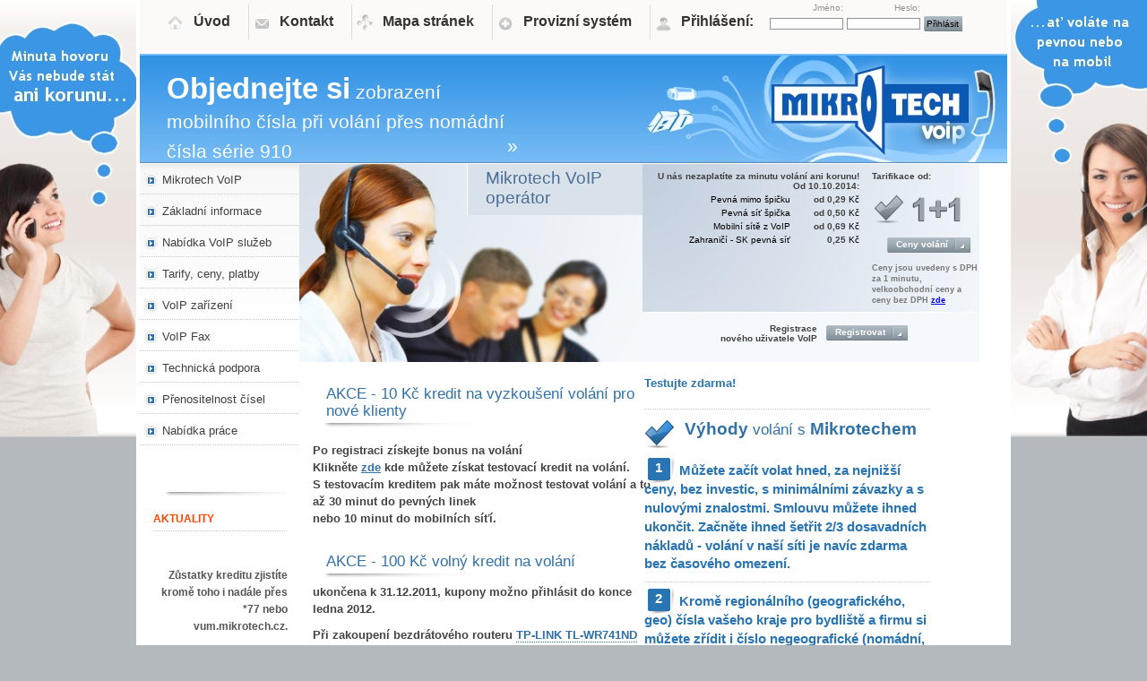

--- FILE ---
content_type: text/html; charset=UTF-8
request_url: https://voip.mikrotech.cz/provize?menu=akce
body_size: 7048
content:
<script>
  (function(i,s,o,g,r,a,m){i['GoogleAnalyticsObject']=r;i[r]=i[r]||function(){
    (i[r].q=i[r].q||[]).push(arguments)},i[r].l=1*new Date();a=s.createElement(o),
      m=s.getElementsByTagName(o)[0];a.async=1;a.src=g;m.parentNode.insertBefore(a,m)
        })(window,document,'script','//www.google-analytics.com/analytics.js','ga');
        
          ga('create', 'UA-71469616-1', 'auto');
            ga('send', 'pageview');
            
            </script>
<!DOCTYPE HTML PUBLIC "-//W3C//DTD HTML 4.01 Transitional//EN">
<html lang="cs">
 <head>
   <meta http-equiv="Content-Type" content="text/html; charset=UTF-8">
   <meta http-equiv="content-language" content="cs">
   <link rel="shortcut icon" href="favicon.ico" >    
   <meta name="keywords" lang="cs" content="VOIP, telefonie, Telefonování, Internet, hlasové služby, levné, zdarma, nejlevnější, GSM ,telefon, web, fax, brána, X-LITE, SIP, Přenos čísla, ušetříte, úspora, provize, Callcentrum, CRM, Reader, GSM">   <meta name="Author" content="Tomáš Kypast">
   <meta name="robots" content="all,follow">
   <meta name="googlebot" content="index,follow,snippet,archive">

   
   <meta name="description" lang="cs" content="VoIP operátor Mikrotech nabízí nejlevnější internetové volání, sekundovou tarifikaci a značková VoIP zařízení. Využijte nabídku hlasových služeb pro domácnosti, úřady, státní instituce, školy, firmy. Pro ITSP poskytujeme velkoobchodní prodej hlasových služeb, řešení callcenter, CRM systémů, včetně VoIP pobočkových ústředen.">   <title>MIKROTECH ITSP VoIP operátor - levné volání přes internet</title>   
   <link rel="stylesheet" href="https://voip.mikrotech.cz/style.css" type="text/css">
   <link rel="stylesheet" href="https://voip.mikrotech.cz/jquery/thickbox.css" type="text/css" media="screen">
   <script type="text/javascript" src="https://voip.mikrotech.cz/jquery/jquery.js"></script>
   <script type="text/javascript" src="https://voip.mikrotech.cz/jquery/thickbox.js"></script>
   <link rel="stylesheet" href="https://voip.mikrotech.cz/jquery/jquery.accessible-news-slider.css" type="text/css" media="screen">
   <script language="javascript" type="text/javascript" src="https://voip.mikrotech.cz/jquery/jquery.accessible-news-slider.js"></script>
   <script language="javascript" type="text/javascript">
   
   
     $(function() {
    
        $( "#roll" ).accessNews({
            headline : "",
            speed : "normal",
            slideBy : 1
        });
        
        
    });

</script>
  <meta name="verify-v1" content="mdS4icGxpV6E9538gvaZJFYkaTPnpVbpp/U6GSenAD0=" >
  <meta name="google-site-verification" content="MjeaaN5x35hAJD7S2Uyr_SthRvMvJV2pq9vHqK3NV7Q" > 
 </head>
 <body>
</body>
</html>
<script type="application/ld+json">
    {
    "@context": "http://schema.org",
    "@type": "Organization",
    "url": "http://www.mikrotech.cz",
    "logo": "http://www.mikrotech.cz/logo.png",
    "contactPoint" : [{
    "@type" : "ContactPoint",
    "telephone" : "+420-558840000",
    "contactType" : "customer service"
    }],
    "sameAs" : [
    "https://plus.google.com/112507188878248169160/about"
    ]

    }
</script>



<div align="center"><div id="main"><div align="left">

            <div id="top">
                <div id="top-a"></div>
                <div id="top-menu">
<div id="i-home"></div><div class="top-menu-item"><a href="/?top_menu=uvod">Úvod</a></div><div class="separator"></div><div id="i-mail"></div><div class="top-menu-item"><a href="/?top_menu=kontakt2">Kontakt</a></div><div class="separator"></div><div id="i-map"></div><div class="top-menu-item"><a href="/?top_menu=mapa">Mapa stránek</a></div><div class="separator"></div><div id="i-new"></div><div class="top-menu-item"><a href="https://voip.mikrotech.cz/provize">Provizní systém</a></div><div class="separator"></div><div id="i-login"></div><div class="top-menu-item"><a href="https://customers.sipcz.net">Přihlášení:</a></div>
                    <div id="login"><div id="login-inner">
                            <table>
                                <tr><td><form action="https://customers.sipcz.net/vstup.php" method=post id="form_login" name="form_login">
                                            Jméno:</td><td>Heslo:</td><td></td></tr>
                                <tr><td><input class="login-input" type=text name="login" size="11"></td>
                                    <td><input class="login-input" type=password name="pass" size="11" onclick="subm(this.form, _blank);"></td>
                                    <td><input type="submit" class="b-black" style="border: 0px;" id="ticket" value="Přihlásit" onclick="this.form.target = '_self';return true;"></td>
        
                                </tr>
                                </form>
                            </table>
                        </div></div>

                </div>
                <div id="logo"></div>
                <!--
                <div id="akce"><a href="?menu=akce"><strong></strong></a></div>
                -->
                <div id="akce">

                    <div class="accessible_news_slider candy_coated" id="roll">
                        <p class="javascript_css">Váš prohlížeč má vypnuty javascripty.</p>
                        <ul>
                            <li><a href="?menu=akce"> <strong>Objednejte si</strong> zobrazení mobilního čísla při volání přes nomádní čísla série 910</a></li>
                            <li><a href="?menu=prenoscisel"><strong>Zbavte se pevné linky</strong> s vysokým měsíčním paušálem a číslo si převeďte k nám</a></li>
                            <li><a href="https://customers.sipcz.net/reg_zakaznici_new/reg_index.php?KOD=WZKLZDRSUVZAOP"><strong>Pořiďte si Zlaté číslo.</strong> Zákazníci<strong> si Vás </strong> zapamatují a budou se k Vám vracet!</a></li>
                            <li><a href="?menu=cenikcr">S tarifikací 1+1 s. <strong>zaplatíte</strong> jen <strong>to, co<br></strong><strong>skutečně provoláte</strong> a nic víc.</a></li>
                            <li><a href="?menu=cenikcr"><strong>Náklady</strong> za volání <strong>více jak o polovinu nižší</strong> než jsou ceny na trhu</a></li>
                            <li><a href="?menu=cenikcr"><strong>Chcete ušetřit více?</strong> <strong>Volejte s Mikrotechem a zapojte své známé.</strong></a></li>
                            <li><a href="?menu=voiptelefony"><strong>Optimální výběr VoIP techniky</strong> podle Vašich potřeb a možností.
                                </a></li>
                        </ul>
                        <p class="back"><a href="#" title="Back">&laquo;</a></p>
                        <p class="next"><a href="#" title="Next">&raquo;</a></p>

                    </div>
                </div>


            </div>

            <div id="body">
                <div id="menu-left">
<div class="menu-left-item"><a href="/historie?left_menu=0-0">Mikrotech VoIP</a></div><div class="menu-left-item"><a href="/typyvolani?left_menu=1-0">Základní informace</a></div><div class="menu-left-item"><a href="/koncovyzakaznik?left_menu=2-0">Nabídka VoIP služeb</a></div><div class="menu-left-item"><a href="/cenikcr?left_menu=3-0">Tarify, ceny, platby</a></div><div class="menu-left-item"><a href="/cisco941?left_menu=4-0">VoIP zařízení</a></div><div class="menu-left-item"><a href="/analogfax?left_menu=5-0">VoIP Fax</a></div><div class="menu-left-item"><a href="/dotazy?left_menu=6-0">Technická podpora</a></div><div class="menu-left-item"><a href="/prenoscisel?left_menu=7-0">Přenositelnost čísel</a></div><div class="menu-left-item"><a href="/job?left_menu=8-0">Nabídka práce</a></div><div id="news"><h2><P ALIGN=JUSTIFY><BLOCKQUOTE
style="BORDER-LEFT: #000000 0px solid; PADDING-LEFT: 5px; PADDING-RIGHT: 0px; MARGIN-LEFT: 5px; MARGIN-RIGHT: 0px">
  <P><STRONG><SPAN style="FONT-FAMILY: arial,helvetica,sans-serif"><SPAN style="COLOR: #FF4500"><SPAN style="FONT-SIZE: small">
  <br></em></SPAN></SPAN></SPAN></STRONG></P></h2>

   <h3><SPAN style="COLOR: #FF4500">AKTUALITY</SPAN></h3>
 
<h3><P ALIGN=RIGHT><strong>
 
 <br>
 <P ALIGN=RIGHT><strong>Zůstatky kreditu zjistíte kromě toho i nadále přes *77 nebo vum.mikrotech.cz.</strong><br><br>
    
    <br>
    <br>
    
</p>
  <h3><SPAN style="COLOR: #FF4500">
  </SPAN></h3>
<!--
-->

<h3>Snižte si náklady na volání využitím provize.<a href="http://voip.mikrotech.cz/provize?left_menu=3-0"><strong>[více]</strong></a><br></h3>

<!--
<h3><P ALIGN=LEFT>Důležitá změna IP adresy!</h3>
<h3><SPAN style="COLOR: #FF4500">Změňte si IP adresu našeho serveru. </span><a href="http://voip.mikrotech.cz/zmena_ip?left_menu=3-0">
<p>
<P ALIGN=RIGHT><strong>[více]</strong></a></h3>
--></div>                </div>

                <div style="float: left; width: 760px">
                    <div id="picture1"><h1>Mikrotech VoIP operátor</h1>                </div>

                <div id="gray"> 
        
   <table width="240" align="left">
      <tr><td colspan="2"><b><strong>U nás nezaplatíte za minutu volání ani korunu!           Od 10.10.2014:</strong></b></td></tr>  

      <tr><td>Pevná mimo špičku</td>
      <td><span class="style2"><b>od 0,29</b> Kč </span></td>
      </tr>
      <tr><td>Pevná síť špička </td>
      <td><span class="style2"><b>od 0,50</b> Kč </span></td>
      </tr>
      <tr>
	 <td>Mobilní sítě z VoIP</td>
      <td><span class="style2"><b>od 0,69</b> Kč </span></td>
      </tr>
      
      <tr><td>Zahraničí - SK pevná síť</td>
      <td><b>0,25</b> Kč</td>
      </tr>
    </table>
    
    <div id="gray-right">
      <b>Tarifikace od:</b><br><br><img src="css/1-1.gif" alt="1+1">      
      <br><br><div><span class="b-black"><a href="?left_menu=3-0&amp;menu=cenikcr">Ceny volání</a></span></div>
      <br><br><span class="small">Ceny jsou uvedeny s DPH za 1 minutu, velkoobchodní ceny a ceny bez DPH <a href="http://voip.mikrotech.cz/doc/cenik_mikrotech.pdf">zde</a></span>
    </div>
    
  <div id="newuser"><div id="newuser-inner">
    <table align="right">
      <tr><td><b>Registrace<br>nového uživatele VoIP</b></td>      
      <td><span class="b-black"><a href="http://voip.mikrotech.cz/registrace">Registrovat</a></span></td></tr>
    </table>  
  </div></div>
  
</div>

                <!--
                 <table width="240" align="left">
                   <tr><td colspan="2"><b><strong><red>U nás nezaplatíte za minutu volání ani korunu!</red>           Nyní:</strong></b></td></tr>

                   <tr><td>Pevná síť mimo špičku</td>
                   <td><span class="style2"><b>od 0,20</b> Kč </span></td>
                   </tr>
                   <tr><td>Pevná síť špička </td>
                   <td><span class="style2"><b>od 0,40</b> Kč </span></td>
                   </tr>
                   <tr>
                      <td>Mobilní sítě </td>
                   <td><span class="style2"><b>0,72</b> Kč </span></td>
                   </tr>
                   <tr><td>Zahraničí - SK pevná síť</td>
                   <td><b>0,25</b> Kč</td>
                   </tr>                     
                 </table>

                 <div id="gray-right">
                   <b>Tarifikace od:</b><br><br><img src="css/1-1.gif" alt="1+1">
                   <br><br><div><span class="b-black"><a href="?left_menu=3-0&amp;menu=cenikcr">Ceny volání</a></span></div>
                   <br><br><span class="small">Ceny jsou uvedeny bez DPH za 1 minutu hovoru, změna tarifu je možná jednou za měsíc.</span>
                 </div>

               <div id="newuser"><div id="newuser-inner">
                 <table align="right">
                   <tr><td><b>Registrace nového uživatele VoIP</b></td>
                   <tr><td><b>New user registration</b></td>
                   <td><span class="b-black"><a href="https://customers.sipcz.net/reg_zakaznici_new/reg_index.php?KOD=WZKLZDRSUVZAOP">Registrovat&nbsp;VoIP</a></span></td></tr>
                 </table>
               </div></div>
                -->




                <!--
                -->
                <div id="text"><div id="text-inner">

                        <div id="main-text">
<div id="column1">

<h2>AKCE - 10 Kč kredit na vyzkoušení volání pro nové klienty</h2>
<p>Po registraci získejte bonus na volání <BR>
Klikněte  <a href="/testovacikredit">zde</a> kde můžete získat testovací kredit na volání.<br>
S testovacím kreditem pak máte možnost testovat volání a to <BR> 
až 30 minut do pevných linek <BR> 
nebo 10 minut do mobilních síťí. <BR>  
<BR> 


<h2>AKCE - 100 Kč volný kredit na volání</h2>
ukončena k 31.12.2011, kupony možno přihlásit do konce ledna 2012.
<p>Při zakoupení bezdrátového routeru <EM>TP-LINK TL-WR741ND Plus</EM>,<BR>
jehož balení obsahuje kupon se slevovým kódem, získáváte kredit 100 Kč na volání ze sítě Mikrotech.<BR> 
<p>Kód zašlete na emailovou adresu akce@mikrotech.cz<BR> 
spolu s VoIP telefonním číslem ze sítě Mikrotech, na který chcete volný kredit uplatnit.<BR> 
Do předmětu zadejte heslo "akce TP-LINK".<BR>
Pokud nemáte telefonní číslo v síti Mikrotech,<BR>   
<a href="https://customers.sipcz.net/reg_zakaznici_new/reg_index.php?KOD=WZKLZDRSUVZAOP" >
můžete se zaregistrovat zde</a> nebo někomu kód darovat.<BR>


<p>Po ověření kódu Vám bude každý měsic připisována  <BR>
částka 10 Kč po dobu 10 měsíců nebo Vám bude bonus vložen na kredit jednorázově.<BR>
<EM>Tím získáte každý měsíc např. více jak 30 minut volání <BR>
na pevné linky mimo špičku</EM><BR>
<p><i>
Kód nesdělujte nepověřeným osobám a uchovejte v bezpečí, <BR>
při zjištění duplicity žádosti bude kód deaktivován bez náhrady. Při nákupu se přesvědčte, že
balení kupon obsahuje, popřipadě si vyžádejte jiné balení. Pozdější reklamace nebudou uznány.<BR>
<p>
<BR>
Vámi nabitý kredit je bez expirace.<BR>
Pro jednu osobu/firmu lze použít pouze jeden kód.<BR>
Slevy se nesčítají.<BR>
Kupon s kódem je přenosný.<BR>
Akce je prodloužena do 31.1.2012<BR> 
<p>Vyhrazujeme si právo tato pravidla kdykoli upravit či změnit. Jakákoli taková změna bude zveřejněna na našich stránkách.
</i>  

<br><p>
</div>
</div>

<div id="ten-point" style="width: 320px;>
  <P ALIGN=JUSTIFY><BLOCKQUOTE style="BORDER-LEFT: #000000 0px solid; PADDING-LEFT: 5px; PADDING-RIGHT: 0px; MARGIN-LEFT: 5px; MARGIN-RIGHT: 0px">
  <SPAN style="FONT-FAMILY: arial,helvetica,sans-serif">
  <SPAN style="COLOR: #FF4500"><SPAN style="FONT-SIZE: small"> 
  <a href="http://voip.mikrotech.cz/testovacikredit?left_menu=3-0"> Testujte zdarma!</a>
  <br></em></SPAN></SPAN></SPAN></P>
  
      <h2 class="ten-point-h2"><em>Výhody</em> volání s <em>Mikrotechem</em></h2>
      <p><strong>1</strong> Můžete začít volat hned, za nejnižší ceny, bez investic, s minimálními závazky a s nulovými znalostmi. Smlouvu můžete ihned ukončit. Začněte ihned šetřit 2/3 dosavadních nákladů - <a href="?menu=cenikcr">volání v naší síti je navíc zdarma bez časového omezení.</a>
      <p><strong>2</strong> Kromě regionálního (geografického, geo) čísla vašeho kraje pro bydliště a firmu si můžete zřídit i číslo negeografické (nomádní, nongeo, VoIP) ze serie 910 pro cestování na území ČR a ve zbytku světa nebo pro alternativní CLI, kdy se Vaše volání jeví volajícímu jako volání z čísla Vašeho mobilu. Počet čísel není omezen, můžete si vybrat, případně požádat o dobře zapamatovatelná čísla pro byznys za jednorázový poplatek.</a>
      <p><strong>3</strong> Registrace a zřízení prvního VoIP čísla je obvykle do několika minut, úhrada kreditu na počkání například přes <a href="uhradakreditu?left_menu=3-3">PayPal, FIO banku a mnoho dalších možností...</a>
      <p><strong>4</strong> <a href="?menu=cenikcr">Měsíční paušál neexistuje</a>, za nájem čísla platíte pouze 1 Kč (nebo více při tarifu pro Vás výhodnějším.)
      <p><strong>5</strong> Žádný závazek, délka platnosti kreditu je neomezena.
      <p><strong>6</strong> <a href="?menu=cenikcr">Nejnižší ceny hovorů</a> na trhu Vám umožní za rok úspory v řádu tisíců korun.
      <p><strong>7</strong> Online výpis hovorů zdarma.
      <p><strong>8</strong> Možnost přenosu čísla <a href="?menu=prenoscisel">od většiny operátorů.</a>
      
      <p><strong>9</strong> Na počátku můžete telefonovat bez počátečních investic - <a href="?menu=jakzacit-1">stačí softwarový telefon ve Vašem počítači.</a>
      <p><strong>10</strong> Pro telefonování ale počítač nepotřebujete - <a href="?menu=jakzacit-2">konzultujte u nás vhodnou sestavu VoIP zařízení nebo mobilní telefon.</a>       
       <p><strong>11</strong> Klienti mohou v případě potřeby kontaktovat Dohledové centrum Mikrotech strukturovaným formulářem <a href="http://voip.mikrotech.cz/dotaz_formular">zde</a>, kdykoli mailem (podle Všeobecných podmínek musí být reklamace přednostně mailem) na <a href="mailto:voip@mikrotech.cz">voip@mikrotech.cz</a>.<br>
S konkrétními dotazy se ve všední dny od 9:00 do 16:00 mohou obrátit také telefonicky (12:00-13:00 polední přestávka, využijte prosím záznamník)
na tel.: <b>558840000</b>. Mimo tuto dobu zanechte vzkaz na záznamníku a následně pošlete mail s podrobnostmi, budeme se jím zcela určitě zabývat. Doporučujeme si vzkaz připravit a aspoň krátce definovat, o co jde.
<p>Při odkazu na mail s konkrétním dotazem, popisem problému a chybových hlášení, Vám odpovíme co nejdříve. Vzkaz již v sobě obsahuje Vaše číslo telefonu.<br> 
<p>VIP klienti se mohou na nás s problémy obracet kdykoli a to podle uzavřené dohody. 
              </div>

                    </div></div>

            </div>
        </div>


        	<div id="bottom-list">
		<div id="bottom-list-space">&nbsp;</div>
			<div id="bottom-list-faq">
				<ul>
					<em>Nečastější otázky a odpovědi</em><br>
					<em><a href="http://dotazy.mikrotech.cz/index.php/ask">Položit nový dotaz</a></em>
										
				</ul>
			</div>
            
			<div id="bottom-list-eshop">
				<ul>
					<em><BLOCKQUOTE 
style="BORDER-LEFT: #000000 2px solid; PADDING-LEFT: 5px; PADDING-RIGHT: 0px; MARGIN-LEFT: 5px; MARGIN-RIGHT: 0px">
  <P><STRONG><SPAN style="FONT-FAMILY: arial,helvetica,sans-serif"><SPAN 
  style="COLOR: #008000"><SPAN style="FONT-SIZE: small">Mikrotech VoIP a GSM operátor</em></SPAN></SPAN></SPAN></STRONG></P><br>
					<li>Těšínská 365, Orlová-Poruba, 73514
					<li>Hotline: 00420 558 840 000
					<li>Fax: 00420 558 840 001
					<li>E-mail: voip zavináč mikrotech.cz
				</ul>
			</div>
		</div>
	</div>
</div>

<div id="bottom">
	<div id="bottom-inner">
		<div id="bottom-list-icons">
			<a href="http://twitter.com/#!/voipmikrotech"><img src="css/i-twitter.png" alt="Mikrotech twitter" border="0"></a>
			<a href="http://www.facebook.com/profile.php?id=1030275658"><img src="css/i-facebook.gif" alt="Mikrotech facebook" border="0"></a>
			<a href=""><img src="css/i-heureka.gif" alt="Mikrotech Heureka" border="0"></a>
		</div>
	</div>
</div>







    </div>
    <script type="text/javascript">

                                        var _gaq = _gaq || [];
                                        _gaq.push(['_setAccount', 'UA-17784736-1']);
                                        _gaq.push(['_trackPageview']);

                                        (function () {
                                            var ga = document.createElement('script');
                                            ga.type = 'text/javascript';
                                            ga.async = true;
                                            ga.src = ('https:' == document.location.protocol ? 'https://ssl' : 'http://www') + '.google-analytics.com/ga.js';
                                            var s = document.getElementsByTagName('script')[0];
                                            s.parentNode.insertBefore(ga, s);
                                        })();

    </script>




</body>


</html>


--- FILE ---
content_type: text/css
request_url: https://voip.mikrotech.cz/style.css
body_size: 3641
content:
/* CSS Document */

body {
background-image: url('css/bg-body.jpg');
background-repeat: no-repeat;
background-position: center top;

margin-top: 0px;
margin-left: 50px;
margin-right: 50px;
margin-bottom: 0px;
padding: 0px;
border: 0px;    
background-color: #B3B9BC;  
}


#main {
/*width: 938px; */
/*width: 946px; */
width: 968px;
border-left: 4px solid white;
border-right: 4px solid white;
border-bottom: 4px solid white;
background-color: white;  
}

#top-line {
xxheight: 8px;
xxfont-size: 0px;
xxbackground-color: #3A97E6;
}

#top {
height: 183px;  
background-image: url('css/bg-top.gif');
background-repeat: repeat-x;  
}

#i-home, #i-login, #i-mail, #i-new, #i-search, #i-map {
width: 20px;
height:35px;
background-image: url('css/i-home.gif');
background-position: center 0;
background-repeat: no-repeat;
float: left;
}

#i-map {
background-image: url('css/i-map.gif');
}

#i-login {
background-image: url('css/i-login.gif');
}

#i-mail {
background-image: url('css/i-mail.gif');
}

#i-new {
background-image: url('css/i-new.gif');
}

#i-search {
background-image: url('css/i-search.gif');
}

#top-a {
width: 30px;
height: 183px;  
float: left;  
}

.top-menu-item {    
color: black;  
font-family: 'Trebuchet MS', Arial, sans-serif;  
font-size: 12pt;
font-weight: bold;
float: left;
margin-left: 10px;
margin-right: 15px;        
}

.top-menu-item-active {    
color: white;
height: 40px;  
font-family: 'Trebuchet MS', Arial, sans-serif;  
font-size: 12pt;
font-weight: bold;
float: left;  
padding-right: 15px;
padding-left: 35px;   
background-color: #3A97E6;     
}



.top-menu-item a {
position: relative;
top: 15px;
text-decoration: none; 
color: #333333;    
}

.top-menu-item-active a {
position: relative;
top: 15px;
text-decoration: none; 
color: white;    
}

.top-menu-item a:hover { 
text-decoration: underline;
color: black;     
}



#top-menu {
height: 62px;  
float: left;  
}

.separator {
width: 10px;
height: 45px;  
background-image: url('css/separator.gif');
background-repeat: no-repeat;
background-position: center 0;
float: left;  
}

.no-separator {
width: 10px;
height: 45px;
float: left;  
}


#logo {
width: 408px;
height: 119px;
background-image: url('css/logo.jpg');
background-repeat: no-repeat;
float: right;  
}


#akce {    
width: 400px;
color: white;  
font-family: Calibri, Tahoma, 'Trebuchet MS', Arial, sans-serif;  
font-size: 16pt;
float: left;      
}

#akce strong {  
font-size: 25pt;
}


#akce a {    
position: relative;
top: 20px;
color: white;  
text-decoration: none;
}

#akce a:hover{    
color: #F0F0F0;
text-decoration: none;  
}


#menu-left {
width: 178px;  
background-image: url('css/bg-menu.gif');  
background-repeat: repeat-x;
float: left;    
}

.menu-left-item {
width: 178px;  
background-image: url('css/bp-point.gif');  
background-repeat: repeat-x;
background-position: 0 bottom;    
padding-top: 10px;
padding-bottom: 10px;
}

.menu-left-item-active {
width: 178px;  
background-color: #D9E1EA; 
background-image: url('css/bp-point.gif');  
background-repeat: repeat-x;
background-position: 0 bottom;    
padding-top: 10px;
padding-bottom: 10px;
}

.menu-left-subitem, .menu-left-subitem-active {
width: 178px;  
background-color: #F8F8F8; 
background-position: 0 bottom;    
padding-top: 7px;
padding-bottom: 7px;
}


.menu-left-item a {
width: 178px;  
background-image: url('css/bg-menu-item.gif');  
background-repeat: no-repeat;
background-position: left -1px;      
font-family: Verdana, Arial, sans-serif;
font-size: 10pt;
color: #404040;
text-decoration: none;
padding-left: 25px;  
}


.menu-left-subitem a {
width: 178px;  
font-family: Verdana, Arial, sans-serif;
font-size: 9pt;  
text-decoration: none;
padding-left: 25px;
color: #3071A8;  
}


.menu-left-item-active a {
width: 178px;  
background-image: url('css/bg-menu-item-a.gif');  
background-repeat: no-repeat;
background-position: left -1px;      
font-family: Verdana, Arial, sans-serif;
font-size: 10pt;
color: #3071A8;
text-decoration: none;
padding-left: 25px;  
}

.menu-left-subitem-active a {
width: 178px;  
font-family: Verdana, Arial, sans-serif;
font-size: 9pt;  
text-decoration: none;
padding-left: 25px;
color: #3071A8;
background-image: url('css/bg-submenu-item.gif');  
background-repeat: no-repeat;
background-position: left -1px;          
}

.menu-left-item a:hover, .menu-left-subitem a:hover {
color: black;
text-decoration: underline;    
}

#ten-point {
font-family: calibri, Verdana, Arial, sans-serif;
font-size: 11pt;
color: #2974B3;
float: right;
width: 150px;
width: 350px;
line-height: 145%;
}

#ten-point a {
font-weight: bold;
color: #2974B3;
text-decoration: none;
line-height: 130%;
}

#ten-point a:hover {
color: #2974B3;
text-decoration: underline;
}

#ten-point em {
Font-style: normal;
}

#ten-point strong {
font-weight: bold;
color: white;
background-image: url('css/ten-point-number.gif');  
background-repeat: no-repeat;
background-position: center center;
padding-left: 12px;
padding-right: 15px;
padding-bottom: 2px;
padding-top: 1px;
padding-bottom: 10px;
padding-top: 6px;
line-height: 120%;
position: relative;
top: -3px;
}


#body {
clear: both;
}

#picture1, #picture2, #picture3, #picture4, #picture5 {
width: 383px;
height: 221px;  
background-repeat: no-repeat;
float: left;    
}

#picture1 {
background-image: url('css/picture1.jpg');  
}

#picture2 {
background-image: url('css/picture2.jpg');  
}

#picture3 {
background-image: url('css/picture3.jpg');  
}

#picture4 {
background-image: url('css/picture4.jpg');  
}

#picture5 {
background-image: url('css/picture5.jpg');  
}

#gray {
width: 376px;
height: 131px;
background-image: url('css/bg-gray.jpg');  
background-repeat: no-repeat;    
float: left;
border-bottom: 1px solid white;
font-family: Verdana, Arial, sans-serif;
font-size: 13px;
color: #404040;
height: 165px;
height: 221px;
background-color: #F5F8FD;   
}

#gray table{
margin: 5px;
margin-right: 10px;
float: left;
}

#gray td  {
font-family: Verdana, Arial, sans-serif;
font-size: 10px;
color: black;
text-align: right;
padding: 1px; 
}

#gray b {
font-size: 10px;
color: #404040; 
}

#gray-right {
font-family: Verdana, Arial, sans-serif;
font-size: 12px;
color: #404040;
float: right;
width: 120px;
margin-top: 8px;
}

.small{
font-family:  Tahoma, sans-serif;
font-size: 9px;
color: #777777;
line-height: 140%;
}

#newuser {
width: 300px;
height: 40x;
float: right;
}

#newuser-inner {
xxwidth: 173px;
xxheight: 89px;
xxbackground-image: url('i-newuser.gif');  
xxbackground-repeat: no-repeat;    
xxbackground-position: left top; 
xxborder-right: 1px solid white;
margin-top: 8px;
text-align: right; 
}

#newuser-inner td  {
font-family: Verdana, Arial, sans-serif;
font-size: 13px;
color: white;
text-align: right;
padding: 4px; 
}

#newuser-inner table  {
margin-top: 6px;
}


#login {
width: 200px;
height: 50px;
xxbackground-image: url('css/bg-login.gif');  
xxbackground-repeat: repeat-x;    
float: left;
}

#login-inner, #login-inner td  {
font-family: Verdana, Arial, sans-serif;
font-size: 10px;
color: #929292; 
}

#login-inner td {
text-align: right;
padding: 1px;
xxpadding-right: 5px;

}

#login-inner table {
margin-left: 0px;
}

#login-inner b {
font-size: 12px;
color: #929292; 
}

#login-inner {
xxbackground-image: url('css/i-key.gif');  
xxbackground-repeat: no-repeat;    
xxbackground-position: left top;
}

#login-inner input {
font-family: Verdana, Arial, sans-serif;
font-size: 10px; 
padding-left: 3px;
padding-right: 4px; 
}

.login-input {
font-family: Verdana, Arial, sans-serif;
font-size: 10px;
background-color: white;
color: #555555;
border: 1px solid #929292;
}

#text {
width: 760px;
background-image: url('css/bp-point.gif');  
background-repeat: repeat-y;
background-position: 0 top;
clear: both;  
}

#text-inner {
padding: 15px;

}

.panel-margin {
width: 190px;
height: 115px;
float: left;    
}


.panel {
width: 184px;
height: 112px;
background-image: url('css/b-shadow.gif');  
background-repeat: no-repeat;
background-position: bottom right;  
font-family: Verdana, Arial, sans-serif;
font-size: 10px;
color: white;
background-position: left bottom; 
}


.panel-inner, .panel-inner-plus, .panel-inner-minus, .panel-inner-use {
padding-top: 3px;
padding-left: 10px;
font-family: Verdana, Arial, sans-serif;
font-size: 10px;
color: white;  
}

.panel-inner-plus {
background-image: url('css/plus.gif');  
background-repeat: no-repeat;
background-position: right bottom;      
padding-bottom: 15px;
}

.panel-inner-minus {
background-image: url('css/minus.gif');  
background-repeat: no-repeat;
background-position: right bottom;      
padding-bottom: 15px;
}

.panel-inner-use {
background-image: url('css/use.gif');  
background-repeat: no-repeat;
background-position: right bottom;      
padding-bottom: 15px;
}


.panel-inner-plus ol, .panel-inner-minus ol, .panel-inner-use ol {
margin: 0px;
padding: 0px;
padding-left: 15px;
padding-right: 10px;
}

.panel-inner-plus ol li, .panel-inner-minus ol li, .panel-inner-use ol li {
list-style-type: square;
color: white;
margin-top: 8px;
margin-bottom: 8px;
}


.panel-inner-gray, .panel-inner-blue, .panel-inner-green, .panel-inner-red, .panel-inner-yellow, .panel-inner-black {
width: 175px;
height: 105px;
background-image: url('css/b-corner.gif');  
background-repeat: no-repeat;
background-position: left bottom;      
}

.panel-inner-gray {  
background-color: #3A5256;     
}

.panel-inner-blue {
background-color: #2F7C90;     
}

.panel-inner-green {
background-color: #63871B;     
}


.panel-inner-yellow {
background-color: #FFD008;     
}

.panel-inner-red {
background-color: #E14A01;     
}

.panel-inner-black {
background-color: #49565E;     
}

.panel-gray-top, .panel-blue-top, .panel-green-top, .panel-red-top, .panel-yellow-top, .panel-black-top {
width: 174px;
height: 34px;
background-repeat: no-repeat;
background-position: left top;
text-align: right;      
text-align: left;
}

.panel-gray-top {  
background-image: url('css/b-black-ring.gif');  
background-color: #2A3E3F;
}

.panel-blue-top {  
background-image: url('css/b-blue-ring.gif');  
background-color: #246374;
}

.panel-green-top {  
background-image: url('css/b-green-ring.gif');  
background-color: #4B6C15;
}

.panel-red-top {  
background-image: url('css/b-red-ring.gif');  
background-color: #D23E00;
}

.panel-yellow-top {  
background-image: url('css/b-yellow-ring.gif');  
background-color: #D59703;
}

.panel-black-top {  
background-image: url('css/b-black-ring.gif');  
background-color: #2D3439;
}



.panel-gray-top a, .panel-blue-top a, .panel-green-top a, .panel-red-top a, .panel-yellow-top a, .panel-black-top a {  
color: white;
text-decoration: none;
font-family: Verdana, Arial, sans-serif;
font-size: 13px;
font-weight: bold;
padding-left: 27px;
position: relative;
top: 7px;    
padding-right: 8px;
}

.panel-gray-top b, .panel-blue-top b, .panel-green-top b, .panel-red-top b, .panel-yellow-top b, .panel-black-top b {  
color: white;
text-decoration: none;
font-family: Verdana, Arial, sans-serif;
font-size: 13px;
font-weight: bold;
padding-left: 27px;
position: relative;
top: 7px;    
padding-right: 8px;
}

.panel-gray-top a:hover, .panel-blue-top a:hover, .panel-green-top a:hover, .panel-red-top a:hover, .panel-yellow-top a:hover, .panel-black-top a:hover {  
color: #EEEEEE;
text-decoration: underline;
}


.b-gray, .b-blue, .b-green, .b-red, .b-yellow, .b-black {
height: 17px;
background-repeat: no-repeat;
background-position: left top;
float: right;
margin-right:10px;    
}

.b-gray {
background-image: url('css/b-gray-l.gif');  
}

.b-blue {
background-image: url('css/b-blue-l.gif');  
}

.b-green {
background-image: url('css/b-green-l.gif');  
}

.b-red {
background-image: url('css/b-red-l.gif');  
}

.b-yellow {
background-image: url('css/b-yellow-l.gif');  
}

.b-black {
background-image: url('css/b-black-l.gif');  
}

.b-gray a, .b-blue a, .b-green a, .b-red a, .b-yellow a, .b-black a {
height: 17px;
background-repeat: no-repeat;
background-position: right top;    
color: white;
font-family: Verdana, Arial, sans-serif;
font-size: 10px;
font-weight: bold; 
text-align: left;
padding-right: 25px;
padding-left: 10px;
text-decoration: none;
line-height: 150%;
}

.b-gray a {
background-image: url('css/b-gray-r.gif');  
}

.b-blue a {
background-image: url('css/b-blue-r.gif');  
}

.b-green a {
background-image: url('css/b-green-r.gif');  
}

.b-red a {
background-image: url('css/b-red-r.gif');  
}

.b-yellow a {
background-image: url('css/b-yellow-r.gif');  
}

.b-black a {
background-image: url('css/b-black-r.gif');  
}

.b-gray a:hover, .b-blue a:hover, .b-green a:hover, .b-red a:hover, .b-yellow a:hover, .b-black a:hover {
color: black;
}

.link-gray a {
width: 100px;
height: 17px;
background-image: url('css/b-gray.gif');  
background-repeat: no-repeat;
color: white;
font-family: Verdana, Arial, sans-serif;
font-size: 11px;
font-weight: bold; 
display: block;
text-align: left;
padding: 2px;
text-decoration: none;    
}

#bottom {
width: 946px; 
height: 115px;
xxbackground-image: url('bg-bottom.gif');  
xxbackground-repeat: repeat-x;
xxbackground-position: left 15px;
clear: both;
}

#bottom-inner {
padding-left: 0px;
padding-top: 20px;
}

.bottom-item, .bottom-item-r {
padding-left: 15px;
padding-left: 30px;
xxcolor: #8A8A8A;
color: #74797C;
font-family: 'Trebuchet MS', Arial, sans-serif;  
font-size: 11px;
float: left;
border-right: 1px solid #9DA6AB;
padding-right: 30px; 
}

.bottom-item-r {
border-right: 0px; 
}

.bottom-item b, .bottom-item-r b {
color: white;
color: #ECF0F5;
font-size: 13px;
}

#map {
width: 264px;
height: 164px;
float: right;
border: 0px;
}


#title-text {
width: 275px;
}

#main-text {
width: 370px;
}

#main-text-right {
width: 360px;
width: 350px;
background-color: #F9FAFB;  
float: right;
line-height: 150%;
font-family: 'Trebuchet MS', Verdana, Arial, sans-serif;
font-size: 13px;
color: #444444;
line-height: 150%;
background-image: url('css/bg-right.gif');  
background-repeat: no-repeat;
background-position: right bottom; 
}

#main-text-right td{
line-height: 150%;
font-family: 'Trebuchet MS', Verdana, Arial, sans-serif;
font-size: 13px;
color: #444444;
line-height: 150%;
}


#main-text-right-inner {
padding: 15px;    
}


#title-text, #text-inner, #main-text  {
float: left;
font-family: 'Trebuchet MS', Verdana, Arial, sans-serif;
font-size: 13px;
color: #444444;
line-height: 150%;  
}

#text-inner  {
line-height: 100%;  
}

#title-text em, #text-inner em {
color: #3071A8;
font-style: normal;  
}



h2 {
color: #3071A8;
font-style: normal;
font-weight: normal;
font-family: 'Trebuchet MS', Arial, sans-serif;
font-size: 13px;
font-size: 17px;
margin: 0px;
padding: 0px;
padding-bottom: 5px;  
background-image: url('css/bp-point.gif');  
background-repeat: repeat-x;
background-position: 10px bottom;     
background-image: url('css/b-shadow-bottom.gif');
background-repeat: no-repeat;
padding-left: 15px;
padding-bottom: 10px;
margin-top: 10px;
margin-bottom: 5px;
}

p {
margin: 0px;
padding: 0px;
margin-top: 5px;
}

.clear {
clear: both;
height: 15px;
font-size: 5px;
}

#main-text-right h2 {
background-image: url('css/bp-point.gif');  
background-repeat: repeat-x;
background-position: 10px bottom;   
}

#main-right {
width: 370px;
float: right;
}

#column1 {
width: 380px; 
float: left;
}

#column2 { 
width: 350px;
float: right;
position: relative;
left: 10px;
font-family: Calibri, Tahoma, 'Trebuchet MS', Arial, sans-serif;
font-size: 13px;
}

#news { 
width: 150px;
float: left;
position: relative;
left: 15px;
font-family: Calibri, Tahoma, 'Trebuchet MS', Arial, sans-serif;
font-size: 13px;
line-height: 150%;
color: #444444;
}

#news h2 { 
line-height: 160%;
margin-top: 20px;
margin-bottom: 0px;
}


#main-text p {
margin: 0px;
padding: 0px;
margin-top: 15px;
margin-bottom: 5px;
}

#main-banky th, #main-banky td {
font-family: 'Trebuchet MS', Verdana, Arial, sans-serif;
font-size: 13px;
color: #444444;
line-height: 150%;
padding: 5px;
margin: 10px;
background-image: url('css/bp-point.gif');  
background-repeat: repeat-y;
background-position: right top;
border-bottom: 1px solid #DDDDDD;    
}

#main-banky th {
color: #888888;
font-weight: bold;
border-right: 1px solid white;
border-bottom: 1px solid white;
background-image: url('css/bg-gray.jpg');
background-repeat: no-repeat;
}


#main-banky tr {
margin-bottom: 5px;
}

#main-banky table {
background-color: #FBFBFB;
margin: 10px;
padding: 10px;
border-collapse: collapse;
margin-bottom: 35px;
}



#main-text th, #main-text td {
font-family: 'Trebuchet MS', Verdana, Arial, sans-serif;
font-size: 13px;
color: #444444;
line-height: 150%;
padding: 5px;
margin: 0px;
background-image: url('css/bp-point.gif');  
background-repeat: repeat-y;
background-position: right top;
border-bottom: 1px solid #DDDDDD;    
}

#main-text th {
color: #888888;
font-weight: bold;
border-right: 1px solid white;
border-bottom: 1px solid white;
background-image: url('css/bg-gray.jpg');
background-repeat: no-repeat;
}


#main-text tr {
margin-bottom: 5px;
}

#main-text table {
background-color: #FBFBFB;
margin: 0px;
padding: 0px;
border-collapse: collapse;
margin-bottom: 35px;
}

h1 {
float: right;
margin: 0px;
padding: 0px;
padding-top: 5px;
padding-right: 5px;
padding-left: 20px;
padding-bottom: 8px;
background-color:#D9E1EA;
color: #4B6F97;
font-family: 'Trebuchet MS', Arial, sans-serif;
font-size: 14pt;
background-image: url('font-weight: bolder;');
font-weight: normal;
border-left: 1px solid white;
width: 150px;
width: 170px;
}

.price-column1 {
width:130px;
}

.price-column2 {
width:30px;
}

.price-column3 {
width:55px;
}

.price-column4 {
width:55px;
}


h3 {
color: #555555;
font-weight: bold;
font-family: 'Trebuchet MS', Arial, sans-serif;
font-size: 12px;
margin: 0px;
padding: 0px;
padding-bottom: 5px;  
background-image: url('css/bp-point.gif');  
background-repeat: repeat-x;
background-position: 10px bottom;     
margin-top: 15px;
margin-bottom: 5px;
}

#main-text em {
color: #3071A8;
font-style: normal;
border-bottom: 1px dotted #3071A8;   
}


#main-text p {
margin: 0px;
padding: 0px;
padding-top: 10px;
margin-bottom: 10px;

}

#main-text a {
color: #3071A8;
text-decoration: underline;
font-weight: bold;
}

#main-text a:hover {
color: #333333;
}


#ten-point p {
background-image: url('css/bp-point.gif');  
background-repeat: repeat-x;
background-position: 0 bottom;
margin: 0px;    
padding-top: 5px;
padding-bottom: 8px;
padding-top: 10px;
padding-bottom: 12px;
}



#main-text ul li {
list-style-type: square;
list-style-type: none;
margin-top: 8px;
margin-bottom: 8px;
background-image: url('css/bg-submenu-item.gif');  
background-repeat: no-repeat;
background-position: -10px 2px;
padding-left: 15px;
}

#main-text ul {
margin-left: 20px;
margin-right: 10px;
}


.ten-point-h2 {
background-image: url('css/ten-point.gif');  
background-repeat: no-repeat;
background-position: -5px -2px;
padding-left: 45px;
line-height: 125%;
}


.ten-point-h2 em {
font-size: 14pt;
font-weight: bold;
}

#bottom-list {
height: 150px;
padding-top: 15px;
background-color: #ECF0F5;
border-top: 2px solid #F6F9FD;
clear: both;
font-family: Verdana, Arial, sans-serif;
font-size: 10pt;
color: #575B60;
line-height: 130%;
}

#bottom-list li {
list-style-image: url('css/bg-li.gif');
list-style-type: none;
}

#bottom-list em {
font-weight: bold;
Font-style: normal;
}

#bottom-list ul {
margin-left: 30px;
padding-top: 5px;
}

#bottom-list li {
margin-top: 5px;
color: #9C9D9E;
font-weight: normal;
}


#bottom-list a {
font-family: Verdana, Arial, sans-serif;
font-size: 10pt;
color: #9C9D9E;
text-decoration: none;
}


#bottom-list a:hover {
color: #575B60;
text-decoration: underline;
}

#bottom-list-space {
width: 20px;
float: left;
}


#bottom-list-faq {
width: 350px;
float: left;
}

#bottom-list-eshop {
width: 350px;
float: left;
}


#bottom-list-icons {
width: 250px;
float: right;
position: relative;
xxright: 100px;
top: -100px;
}

#bottom-list-icons img {
float: left;
margin-right: 20px;
}



#i-heureka, #i-facebook, #i-youtube {
width: 57px;
height: 56px;
background-repeat: no-repeat;
float: left;
}

#i-heureka {
background-image: url('css/bg-submenu-item.gif');
}

#i-facebook {
background-image: url('css/bg-submenu-item.gif');
}

#i-youtube {
background-image: url('css/bg-submenu-item.gif');
}

.panel-small-margin {
width: 175px;
height: 60px;
float: left;
padding-top: 10px;    
}


.panel-small {
width: 160px;
height: 47px;
xxbackground-image: url('css/bg-panel.gif');  
background-repeat: no-repeat;
background-position: bottom right;  
font-family: Verdana, Arial, sans-serif;
font-size: 10px;
color: white;
background-position: left bottom; 
float: right;
}

.panel-small-top{
width: 160px;
height: 30px;
text-align: left;
}

.panel-small-top a {  
color: white;
text-decoration: none;
font-family: Verdana, Arial, sans-serif;
font-size: 11px;
font-weight: bold;
padding-left: 27px;
position: relative;
top: 7px;    
padding-right: 8px;
}

.panel-small-1 {
background-image: url('css/bg-panel1.gif');  
width: 160px;
height: 47px;

}

.panel-small-2 {
background-image: url('css/bg-panel2.gif');
width: 160px;
height: 47px;
  
}

.panel-small-3 {
background-image: url('css/bg-panel3.gif');
width: 160px;
height: 47px;  
}

.panel-small-4 {
background-image: url('css/bg-panel4.gif');
width: 160px;
height: 47px;  
}

.panel-small-5 {
background-image: url('css/bg-panel5.gif');
width: 160px;
height: 47px;  
}

.panel-small-6 {
background-image: url('css/bg-panel6.gif');
width: 160px;
height: 47px;  
}


#gray2 {
width: 376px;
height: 131px;
background-image: url('css/bg-gray2.jpg');  
background-repeat: no-repeat;    
float: left;
border-bottom: 1px solid white;
font-family: Verdana, Arial, sans-serif;
font-size: 13px;
color: #404040;
height: 165px;
height: 221px;
background-color: #F5F8FD;   
}


--- FILE ---
content_type: text/css
request_url: https://voip.mikrotech.cz/jquery/jquery.accessible-news-slider.css
body_size: 720
content:
/*
	Accessible News Slider : Plugin Specific
-----------------------------------------------------------------------------------------*/

.accessible_news_slider img {
	border: 0;
}
.accessible_news_slider li,
.accessible_news_slider p {
	font-family: "Arial", "Verdana", sans-serif;
	margin: 0;
	padding: 0;
	font-size: .8em;
}
.accessible_news_slider li p {
	font-size: 1em;
}
.accessible_news_slider {
	position: relative;
	overflow: hidden;
}
.accessible_news_slider .javascript_css {
	position: relative;
	z-index: 3;
	padding: 20px;
	background: #fffcd3;
}
.accessible_news_slider .skip_to_news {
	position: absolute;
	top: 0;
	left: -9999px;
}
.accessible_news_slider .back {
	position: absolute;
	top: 0;
	left: 0;
	z-index: 2;
}
.accessible_news_slider .back a,
.accessible_news_slider .next a {
	display: none;
	outline: none; /* This is optional, and is arguably less accessible. */
}
.accessible_news_slider .next {
	position: absolute;
	top: 0;
	right: 0;
	z-index: 2;
}
.accessible_news_slider ul {
	position: relative;
	left: 0;
	width: auto;
	margin: 0;
	padding: 0;
	list-style-type: none;
	overflow: hidden;
	z-index: 1;	
}
.accessible_news_slider li {
	float: left;
	display: inline;
	width: 400px;
	height: 120px;
}

/*
	Accessible News Slider : Plugin Specific : Theme [ Candy Coated ]
-----------------------------------------------------------------------------------------*/

.candy_coated  {	
width: 400px;
color: white;  
font-family: Calibri, Tahoma, 'Trebuchet MS', Arial, sans-serif;  
font-size: 16pt;	
line-height: 155%;
}

.candy_coated strong {  
font-size: 25pt;
}

.candy_coated a {
font-family: Calibri, Tahoma, 'Trebuchet MS', Arial, sans-serif;  
font-size: 16pt;
color: white;  
text-decoration: none;
}

.candy_coated a:hover {
color: #F0F0F0;
text-decoration: none;
}

.candy_coated .back {
font-family: Calibri, Tahoma, 'Trebuchet MS', Arial, sans-serif;  
font-size: 10pt;
color: white;  
top: 65px;
}

.candy_coated .next {
font-family: Calibri, Tahoma, 'Trebuchet MS', Arial, sans-serif;  
font-size: 10pt;
color: white;  
left: 390px;
top: 65px;
}

.candy_coated .next a {
	position: absolute;
	top: 10px;
	right: 10px;
}

.candy_coated .back a {
	position: absolute;
	top: 10px;
	left: 10px;
	text-align: right;
}

.candy_coated ul {
	padding: 0px;
	margin: 0px;
}

.candy_coated li {
	padding: 0px;
	margin: 0px;
	overflow: hidden;
}
.candy_coated li img {
	float: left;
	display: inline;
}

.candy_coated li p {
	float: left;
	display: inline;
	margin: 0 0 0 10px;
	width: 400px;
	
}



--- FILE ---
content_type: text/plain
request_url: https://www.google-analytics.com/j/collect?v=1&_v=j102&a=406686798&t=pageview&_s=1&dl=https%3A%2F%2Fvoip.mikrotech.cz%2Fprovize%3Fmenu%3Dakce&ul=en-us%40posix&dt=MIKROTECH%20ITSP%20VoIP%20oper%C3%A1tor%20-%20levn%C3%A9%20vol%C3%A1n%C3%AD%20p%C5%99es%20internet&sr=1280x720&vp=1280x720&_u=IEBAAEABAAAAACAAI~&jid=767891822&gjid=1006722835&cid=925530025.1768423579&tid=UA-71469616-1&_gid=138603922.1768423579&_r=1&_slc=1&z=598570375
body_size: -451
content:
2,cG-MQSWZVN4QK